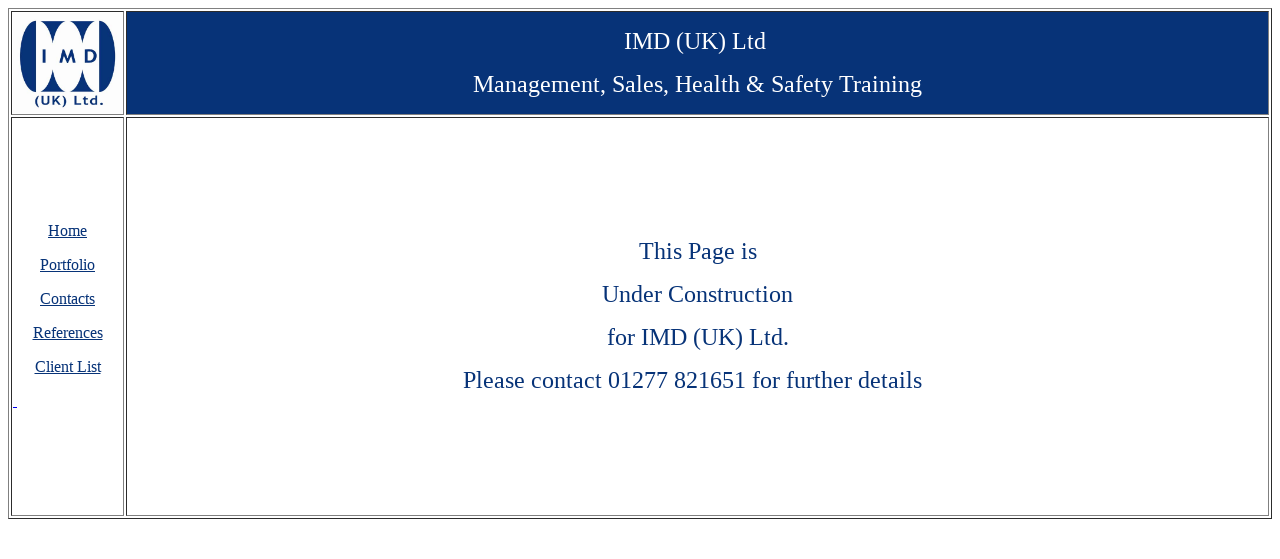

--- FILE ---
content_type: text/html
request_url: http://imduk.com/index.htm
body_size: 693
content:
<html>

<head>
<meta http-equiv="Content-Language" content="en-gb">
<meta name="keywords" content="Gary Boyes, Management, Training, Health, Safety, Health and Safety, IMD, IMD(UK), IMD (UK) Ltd, Management Training">
<meta http-equiv="Content-Type" content="text/html; charset=windows-1252">
<title>IMD</title>
</head>

<body>

<table border="1" width="100%" id="table1" height="511">
	<tr>
		<td height="88" width="109">
		<font face="Tahoma">
		<img border="0" src="New%20Image%20for%20web%20site.jpg" width="109" height="100"></font></td>
		<td height="88" bgcolor="#073378">
		<p align="center"><font face="Tahoma" size="5" color="#FFFFFF">
		IMD (UK) Ltd&nbsp; </font>
		<p align="center"><font face="Tahoma" size="5" color="#FFFFFF">
		Management, Sales, Health &amp; Safety Training</font></td>
	</tr>
	<tr>
		<td width="109">
		<p align="center"><font face="Tahoma" color="#073378"><a href="index.htm" target="content">
		<font color="#073378">Home</font></font></p>
		<p align="center"><font face="Tahoma" color="#073378"><a href="port.htm" target="content">
		<font color="#073378">Portfolio</font></font></p>
		<p align="center"><font face="Tahoma" color="#073378"><a href="contact.htm" target="content">
		<font color="#073378">Contacts</font></font></p>
		<p align="center"><font face="Tahoma" color="#073378"><a href="reference.htm" target="content">
		<font color="#073378">References</font></font></p>
		<p align="center"><font face="Tahoma" color="#073378"><a href="clients.htm" target="content">
		<font color="#073378">Client List</font></font></p>
		<a href="clients.htm" target="content">
		<p>&nbsp;</td>
		<td>
		<p align="center"><font face="Tahoma" size="5" color="#073378">This Page is </font></p>
		<p align="center"><font face="Tahoma" size="5" color="#073378">Under 
		Construction </font></p>
		<p align="center"><font face="Tahoma" size="5" color="#073378">for IMD (UK) Ltd.</font><p align="center">
		<font face="Tahoma" size="5" color="#073378">Please contact 01277 821651 
		for further details </font><font face="Arial" size="2">&nbsp;</font></td>
	</tr>
</table>

</body>

</html>
